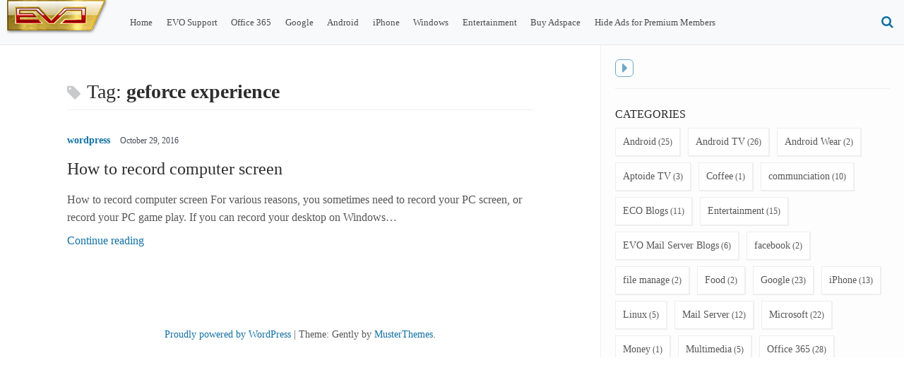

--- FILE ---
content_type: text/html; charset=UTF-8
request_url: https://blog.evomailserver.com/tag/geforce-experience/
body_size: 11765
content:
<!DOCTYPE html>
<html dir="ltr" lang="en-US" prefix="og: https://ogp.me/ns#">
<head>
	<meta charset="UTF-8">
	<meta name="viewport" content="width=device-width, initial-scale=1">
	<link rel="profile" href="http://gmpg.org/xfn/11">
	<link rel="pingback" href="https://blog.evomailserver.com/xmlrpc.php">

	<title>geforce experience - evo's smarter life</title>

		<!-- All in One SEO 4.9.3 - aioseo.com -->
	<meta name="robots" content="max-image-preview:large" />
	<link rel="canonical" href="https://blog.evomailserver.com/tag/geforce-experience/" />
	<meta name="generator" content="All in One SEO (AIOSEO) 4.9.3" />
		<script type="application/ld+json" class="aioseo-schema">
			{"@context":"https:\/\/schema.org","@graph":[{"@type":"BreadcrumbList","@id":"https:\/\/blog.evomailserver.com\/tag\/geforce-experience\/#breadcrumblist","itemListElement":[{"@type":"ListItem","@id":"https:\/\/blog.evomailserver.com#listItem","position":1,"name":"Home","item":"https:\/\/blog.evomailserver.com","nextItem":{"@type":"ListItem","@id":"https:\/\/blog.evomailserver.com\/tag\/geforce-experience\/#listItem","name":"geforce experience"}},{"@type":"ListItem","@id":"https:\/\/blog.evomailserver.com\/tag\/geforce-experience\/#listItem","position":2,"name":"geforce experience","previousItem":{"@type":"ListItem","@id":"https:\/\/blog.evomailserver.com#listItem","name":"Home"}}]},{"@type":"CollectionPage","@id":"https:\/\/blog.evomailserver.com\/tag\/geforce-experience\/#collectionpage","url":"https:\/\/blog.evomailserver.com\/tag\/geforce-experience\/","name":"geforce experience - evo's smarter life","inLanguage":"en-US","isPartOf":{"@id":"https:\/\/blog.evomailserver.com\/#website"},"breadcrumb":{"@id":"https:\/\/blog.evomailserver.com\/tag\/geforce-experience\/#breadcrumblist"}},{"@type":"Organization","@id":"https:\/\/blog.evomailserver.com\/#organization","name":"evo's smarter life","description":"Learn how to get things done with latest technology and efficient ways","url":"https:\/\/blog.evomailserver.com\/","logo":{"@type":"ImageObject","url":"https:\/\/blog.evomailserver.com\/wp-content\/uploads\/2016\/10\/evo_software_production.png","@id":"https:\/\/blog.evomailserver.com\/tag\/geforce-experience\/#organizationLogo","width":145,"height":50,"caption":"evo software production logo"},"image":{"@id":"https:\/\/blog.evomailserver.com\/tag\/geforce-experience\/#organizationLogo"}},{"@type":"WebSite","@id":"https:\/\/blog.evomailserver.com\/#website","url":"https:\/\/blog.evomailserver.com\/","name":"evo's smarter life","description":"Learn how to get things done with latest technology and efficient ways","inLanguage":"en-US","publisher":{"@id":"https:\/\/blog.evomailserver.com\/#organization"}}]}
		</script>
		<!-- All in One SEO -->

<link rel='dns-prefetch' href='//fonts.googleapis.com' />
<link rel="alternate" type="application/rss+xml" title="evo&#039;s smarter life &raquo; Feed" href="https://blog.evomailserver.com/feed/" />
<link rel="alternate" type="application/rss+xml" title="evo&#039;s smarter life &raquo; Comments Feed" href="https://blog.evomailserver.com/comments/feed/" />
<link rel="alternate" type="application/rss+xml" title="evo&#039;s smarter life &raquo; geforce experience Tag Feed" href="https://blog.evomailserver.com/tag/geforce-experience/feed/" />
		<!-- This site uses the Google Analytics by MonsterInsights plugin v9.11.1 - Using Analytics tracking - https://www.monsterinsights.com/ -->
							<script src="//www.googletagmanager.com/gtag/js?id=G-VEJH2FYFRL"  data-cfasync="false" data-wpfc-render="false" type="text/javascript" async></script>
			<script data-cfasync="false" data-wpfc-render="false" type="text/javascript">
				var mi_version = '9.11.1';
				var mi_track_user = true;
				var mi_no_track_reason = '';
								var MonsterInsightsDefaultLocations = {"page_location":"https:\/\/blog.evomailserver.com\/tag\/geforce-experience\/"};
								if ( typeof MonsterInsightsPrivacyGuardFilter === 'function' ) {
					var MonsterInsightsLocations = (typeof MonsterInsightsExcludeQuery === 'object') ? MonsterInsightsPrivacyGuardFilter( MonsterInsightsExcludeQuery ) : MonsterInsightsPrivacyGuardFilter( MonsterInsightsDefaultLocations );
				} else {
					var MonsterInsightsLocations = (typeof MonsterInsightsExcludeQuery === 'object') ? MonsterInsightsExcludeQuery : MonsterInsightsDefaultLocations;
				}

								var disableStrs = [
										'ga-disable-G-VEJH2FYFRL',
									];

				/* Function to detect opted out users */
				function __gtagTrackerIsOptedOut() {
					for (var index = 0; index < disableStrs.length; index++) {
						if (document.cookie.indexOf(disableStrs[index] + '=true') > -1) {
							return true;
						}
					}

					return false;
				}

				/* Disable tracking if the opt-out cookie exists. */
				if (__gtagTrackerIsOptedOut()) {
					for (var index = 0; index < disableStrs.length; index++) {
						window[disableStrs[index]] = true;
					}
				}

				/* Opt-out function */
				function __gtagTrackerOptout() {
					for (var index = 0; index < disableStrs.length; index++) {
						document.cookie = disableStrs[index] + '=true; expires=Thu, 31 Dec 2099 23:59:59 UTC; path=/';
						window[disableStrs[index]] = true;
					}
				}

				if ('undefined' === typeof gaOptout) {
					function gaOptout() {
						__gtagTrackerOptout();
					}
				}
								window.dataLayer = window.dataLayer || [];

				window.MonsterInsightsDualTracker = {
					helpers: {},
					trackers: {},
				};
				if (mi_track_user) {
					function __gtagDataLayer() {
						dataLayer.push(arguments);
					}

					function __gtagTracker(type, name, parameters) {
						if (!parameters) {
							parameters = {};
						}

						if (parameters.send_to) {
							__gtagDataLayer.apply(null, arguments);
							return;
						}

						if (type === 'event') {
														parameters.send_to = monsterinsights_frontend.v4_id;
							var hookName = name;
							if (typeof parameters['event_category'] !== 'undefined') {
								hookName = parameters['event_category'] + ':' + name;
							}

							if (typeof MonsterInsightsDualTracker.trackers[hookName] !== 'undefined') {
								MonsterInsightsDualTracker.trackers[hookName](parameters);
							} else {
								__gtagDataLayer('event', name, parameters);
							}
							
						} else {
							__gtagDataLayer.apply(null, arguments);
						}
					}

					__gtagTracker('js', new Date());
					__gtagTracker('set', {
						'developer_id.dZGIzZG': true,
											});
					if ( MonsterInsightsLocations.page_location ) {
						__gtagTracker('set', MonsterInsightsLocations);
					}
										__gtagTracker('config', 'G-VEJH2FYFRL', {"forceSSL":"true"} );
										window.gtag = __gtagTracker;										(function () {
						/* https://developers.google.com/analytics/devguides/collection/analyticsjs/ */
						/* ga and __gaTracker compatibility shim. */
						var noopfn = function () {
							return null;
						};
						var newtracker = function () {
							return new Tracker();
						};
						var Tracker = function () {
							return null;
						};
						var p = Tracker.prototype;
						p.get = noopfn;
						p.set = noopfn;
						p.send = function () {
							var args = Array.prototype.slice.call(arguments);
							args.unshift('send');
							__gaTracker.apply(null, args);
						};
						var __gaTracker = function () {
							var len = arguments.length;
							if (len === 0) {
								return;
							}
							var f = arguments[len - 1];
							if (typeof f !== 'object' || f === null || typeof f.hitCallback !== 'function') {
								if ('send' === arguments[0]) {
									var hitConverted, hitObject = false, action;
									if ('event' === arguments[1]) {
										if ('undefined' !== typeof arguments[3]) {
											hitObject = {
												'eventAction': arguments[3],
												'eventCategory': arguments[2],
												'eventLabel': arguments[4],
												'value': arguments[5] ? arguments[5] : 1,
											}
										}
									}
									if ('pageview' === arguments[1]) {
										if ('undefined' !== typeof arguments[2]) {
											hitObject = {
												'eventAction': 'page_view',
												'page_path': arguments[2],
											}
										}
									}
									if (typeof arguments[2] === 'object') {
										hitObject = arguments[2];
									}
									if (typeof arguments[5] === 'object') {
										Object.assign(hitObject, arguments[5]);
									}
									if ('undefined' !== typeof arguments[1].hitType) {
										hitObject = arguments[1];
										if ('pageview' === hitObject.hitType) {
											hitObject.eventAction = 'page_view';
										}
									}
									if (hitObject) {
										action = 'timing' === arguments[1].hitType ? 'timing_complete' : hitObject.eventAction;
										hitConverted = mapArgs(hitObject);
										__gtagTracker('event', action, hitConverted);
									}
								}
								return;
							}

							function mapArgs(args) {
								var arg, hit = {};
								var gaMap = {
									'eventCategory': 'event_category',
									'eventAction': 'event_action',
									'eventLabel': 'event_label',
									'eventValue': 'event_value',
									'nonInteraction': 'non_interaction',
									'timingCategory': 'event_category',
									'timingVar': 'name',
									'timingValue': 'value',
									'timingLabel': 'event_label',
									'page': 'page_path',
									'location': 'page_location',
									'title': 'page_title',
									'referrer' : 'page_referrer',
								};
								for (arg in args) {
																		if (!(!args.hasOwnProperty(arg) || !gaMap.hasOwnProperty(arg))) {
										hit[gaMap[arg]] = args[arg];
									} else {
										hit[arg] = args[arg];
									}
								}
								return hit;
							}

							try {
								f.hitCallback();
							} catch (ex) {
							}
						};
						__gaTracker.create = newtracker;
						__gaTracker.getByName = newtracker;
						__gaTracker.getAll = function () {
							return [];
						};
						__gaTracker.remove = noopfn;
						__gaTracker.loaded = true;
						window['__gaTracker'] = __gaTracker;
					})();
									} else {
										console.log("");
					(function () {
						function __gtagTracker() {
							return null;
						}

						window['__gtagTracker'] = __gtagTracker;
						window['gtag'] = __gtagTracker;
					})();
									}
			</script>
							<!-- / Google Analytics by MonsterInsights -->
		<script type="text/javascript">
/* <![CDATA[ */
window._wpemojiSettings = {"baseUrl":"https:\/\/s.w.org\/images\/core\/emoji\/15.0.3\/72x72\/","ext":".png","svgUrl":"https:\/\/s.w.org\/images\/core\/emoji\/15.0.3\/svg\/","svgExt":".svg","source":{"concatemoji":"https:\/\/blog.evomailserver.com\/wp-includes\/js\/wp-emoji-release.min.js?ver=6.5.7"}};
/*! This file is auto-generated */
!function(i,n){var o,s,e;function c(e){try{var t={supportTests:e,timestamp:(new Date).valueOf()};sessionStorage.setItem(o,JSON.stringify(t))}catch(e){}}function p(e,t,n){e.clearRect(0,0,e.canvas.width,e.canvas.height),e.fillText(t,0,0);var t=new Uint32Array(e.getImageData(0,0,e.canvas.width,e.canvas.height).data),r=(e.clearRect(0,0,e.canvas.width,e.canvas.height),e.fillText(n,0,0),new Uint32Array(e.getImageData(0,0,e.canvas.width,e.canvas.height).data));return t.every(function(e,t){return e===r[t]})}function u(e,t,n){switch(t){case"flag":return n(e,"\ud83c\udff3\ufe0f\u200d\u26a7\ufe0f","\ud83c\udff3\ufe0f\u200b\u26a7\ufe0f")?!1:!n(e,"\ud83c\uddfa\ud83c\uddf3","\ud83c\uddfa\u200b\ud83c\uddf3")&&!n(e,"\ud83c\udff4\udb40\udc67\udb40\udc62\udb40\udc65\udb40\udc6e\udb40\udc67\udb40\udc7f","\ud83c\udff4\u200b\udb40\udc67\u200b\udb40\udc62\u200b\udb40\udc65\u200b\udb40\udc6e\u200b\udb40\udc67\u200b\udb40\udc7f");case"emoji":return!n(e,"\ud83d\udc26\u200d\u2b1b","\ud83d\udc26\u200b\u2b1b")}return!1}function f(e,t,n){var r="undefined"!=typeof WorkerGlobalScope&&self instanceof WorkerGlobalScope?new OffscreenCanvas(300,150):i.createElement("canvas"),a=r.getContext("2d",{willReadFrequently:!0}),o=(a.textBaseline="top",a.font="600 32px Arial",{});return e.forEach(function(e){o[e]=t(a,e,n)}),o}function t(e){var t=i.createElement("script");t.src=e,t.defer=!0,i.head.appendChild(t)}"undefined"!=typeof Promise&&(o="wpEmojiSettingsSupports",s=["flag","emoji"],n.supports={everything:!0,everythingExceptFlag:!0},e=new Promise(function(e){i.addEventListener("DOMContentLoaded",e,{once:!0})}),new Promise(function(t){var n=function(){try{var e=JSON.parse(sessionStorage.getItem(o));if("object"==typeof e&&"number"==typeof e.timestamp&&(new Date).valueOf()<e.timestamp+604800&&"object"==typeof e.supportTests)return e.supportTests}catch(e){}return null}();if(!n){if("undefined"!=typeof Worker&&"undefined"!=typeof OffscreenCanvas&&"undefined"!=typeof URL&&URL.createObjectURL&&"undefined"!=typeof Blob)try{var e="postMessage("+f.toString()+"("+[JSON.stringify(s),u.toString(),p.toString()].join(",")+"));",r=new Blob([e],{type:"text/javascript"}),a=new Worker(URL.createObjectURL(r),{name:"wpTestEmojiSupports"});return void(a.onmessage=function(e){c(n=e.data),a.terminate(),t(n)})}catch(e){}c(n=f(s,u,p))}t(n)}).then(function(e){for(var t in e)n.supports[t]=e[t],n.supports.everything=n.supports.everything&&n.supports[t],"flag"!==t&&(n.supports.everythingExceptFlag=n.supports.everythingExceptFlag&&n.supports[t]);n.supports.everythingExceptFlag=n.supports.everythingExceptFlag&&!n.supports.flag,n.DOMReady=!1,n.readyCallback=function(){n.DOMReady=!0}}).then(function(){return e}).then(function(){var e;n.supports.everything||(n.readyCallback(),(e=n.source||{}).concatemoji?t(e.concatemoji):e.wpemoji&&e.twemoji&&(t(e.twemoji),t(e.wpemoji)))}))}((window,document),window._wpemojiSettings);
/* ]]> */
</script>
<style id='wp-emoji-styles-inline-css' type='text/css'>

	img.wp-smiley, img.emoji {
		display: inline !important;
		border: none !important;
		box-shadow: none !important;
		height: 1em !important;
		width: 1em !important;
		margin: 0 0.07em !important;
		vertical-align: -0.1em !important;
		background: none !important;
		padding: 0 !important;
	}
</style>
<link rel='stylesheet' id='wp-block-library-css' href='https://blog.evomailserver.com/wp-includes/css/dist/block-library/style.min.css?ver=6.5.7' type='text/css' media='all' />
<link rel='stylesheet' id='aioseo/css/src/vue/standalone/blocks/table-of-contents/global.scss-css' href='https://blog.evomailserver.com/wp-content/plugins/all-in-one-seo-pack/dist/Lite/assets/css/table-of-contents/global.e90f6d47.css?ver=4.9.3' type='text/css' media='all' />
<link rel='stylesheet' id='quads-style-css-css' href='https://blog.evomailserver.com/wp-content/plugins/quick-adsense-reloaded/includes/gutenberg/dist/blocks.style.build.css?ver=2.0.98.1' type='text/css' media='all' />
<style id='classic-theme-styles-inline-css' type='text/css'>
/*! This file is auto-generated */
.wp-block-button__link{color:#fff;background-color:#32373c;border-radius:9999px;box-shadow:none;text-decoration:none;padding:calc(.667em + 2px) calc(1.333em + 2px);font-size:1.125em}.wp-block-file__button{background:#32373c;color:#fff;text-decoration:none}
</style>
<style id='global-styles-inline-css' type='text/css'>
body{--wp--preset--color--black: #000000;--wp--preset--color--cyan-bluish-gray: #abb8c3;--wp--preset--color--white: #ffffff;--wp--preset--color--pale-pink: #f78da7;--wp--preset--color--vivid-red: #cf2e2e;--wp--preset--color--luminous-vivid-orange: #ff6900;--wp--preset--color--luminous-vivid-amber: #fcb900;--wp--preset--color--light-green-cyan: #7bdcb5;--wp--preset--color--vivid-green-cyan: #00d084;--wp--preset--color--pale-cyan-blue: #8ed1fc;--wp--preset--color--vivid-cyan-blue: #0693e3;--wp--preset--color--vivid-purple: #9b51e0;--wp--preset--gradient--vivid-cyan-blue-to-vivid-purple: linear-gradient(135deg,rgba(6,147,227,1) 0%,rgb(155,81,224) 100%);--wp--preset--gradient--light-green-cyan-to-vivid-green-cyan: linear-gradient(135deg,rgb(122,220,180) 0%,rgb(0,208,130) 100%);--wp--preset--gradient--luminous-vivid-amber-to-luminous-vivid-orange: linear-gradient(135deg,rgba(252,185,0,1) 0%,rgba(255,105,0,1) 100%);--wp--preset--gradient--luminous-vivid-orange-to-vivid-red: linear-gradient(135deg,rgba(255,105,0,1) 0%,rgb(207,46,46) 100%);--wp--preset--gradient--very-light-gray-to-cyan-bluish-gray: linear-gradient(135deg,rgb(238,238,238) 0%,rgb(169,184,195) 100%);--wp--preset--gradient--cool-to-warm-spectrum: linear-gradient(135deg,rgb(74,234,220) 0%,rgb(151,120,209) 20%,rgb(207,42,186) 40%,rgb(238,44,130) 60%,rgb(251,105,98) 80%,rgb(254,248,76) 100%);--wp--preset--gradient--blush-light-purple: linear-gradient(135deg,rgb(255,206,236) 0%,rgb(152,150,240) 100%);--wp--preset--gradient--blush-bordeaux: linear-gradient(135deg,rgb(254,205,165) 0%,rgb(254,45,45) 50%,rgb(107,0,62) 100%);--wp--preset--gradient--luminous-dusk: linear-gradient(135deg,rgb(255,203,112) 0%,rgb(199,81,192) 50%,rgb(65,88,208) 100%);--wp--preset--gradient--pale-ocean: linear-gradient(135deg,rgb(255,245,203) 0%,rgb(182,227,212) 50%,rgb(51,167,181) 100%);--wp--preset--gradient--electric-grass: linear-gradient(135deg,rgb(202,248,128) 0%,rgb(113,206,126) 100%);--wp--preset--gradient--midnight: linear-gradient(135deg,rgb(2,3,129) 0%,rgb(40,116,252) 100%);--wp--preset--font-size--small: 13px;--wp--preset--font-size--medium: 20px;--wp--preset--font-size--large: 36px;--wp--preset--font-size--x-large: 42px;--wp--preset--spacing--20: 0.44rem;--wp--preset--spacing--30: 0.67rem;--wp--preset--spacing--40: 1rem;--wp--preset--spacing--50: 1.5rem;--wp--preset--spacing--60: 2.25rem;--wp--preset--spacing--70: 3.38rem;--wp--preset--spacing--80: 5.06rem;--wp--preset--shadow--natural: 6px 6px 9px rgba(0, 0, 0, 0.2);--wp--preset--shadow--deep: 12px 12px 50px rgba(0, 0, 0, 0.4);--wp--preset--shadow--sharp: 6px 6px 0px rgba(0, 0, 0, 0.2);--wp--preset--shadow--outlined: 6px 6px 0px -3px rgba(255, 255, 255, 1), 6px 6px rgba(0, 0, 0, 1);--wp--preset--shadow--crisp: 6px 6px 0px rgba(0, 0, 0, 1);}:where(.is-layout-flex){gap: 0.5em;}:where(.is-layout-grid){gap: 0.5em;}body .is-layout-flex{display: flex;}body .is-layout-flex{flex-wrap: wrap;align-items: center;}body .is-layout-flex > *{margin: 0;}body .is-layout-grid{display: grid;}body .is-layout-grid > *{margin: 0;}:where(.wp-block-columns.is-layout-flex){gap: 2em;}:where(.wp-block-columns.is-layout-grid){gap: 2em;}:where(.wp-block-post-template.is-layout-flex){gap: 1.25em;}:where(.wp-block-post-template.is-layout-grid){gap: 1.25em;}.has-black-color{color: var(--wp--preset--color--black) !important;}.has-cyan-bluish-gray-color{color: var(--wp--preset--color--cyan-bluish-gray) !important;}.has-white-color{color: var(--wp--preset--color--white) !important;}.has-pale-pink-color{color: var(--wp--preset--color--pale-pink) !important;}.has-vivid-red-color{color: var(--wp--preset--color--vivid-red) !important;}.has-luminous-vivid-orange-color{color: var(--wp--preset--color--luminous-vivid-orange) !important;}.has-luminous-vivid-amber-color{color: var(--wp--preset--color--luminous-vivid-amber) !important;}.has-light-green-cyan-color{color: var(--wp--preset--color--light-green-cyan) !important;}.has-vivid-green-cyan-color{color: var(--wp--preset--color--vivid-green-cyan) !important;}.has-pale-cyan-blue-color{color: var(--wp--preset--color--pale-cyan-blue) !important;}.has-vivid-cyan-blue-color{color: var(--wp--preset--color--vivid-cyan-blue) !important;}.has-vivid-purple-color{color: var(--wp--preset--color--vivid-purple) !important;}.has-black-background-color{background-color: var(--wp--preset--color--black) !important;}.has-cyan-bluish-gray-background-color{background-color: var(--wp--preset--color--cyan-bluish-gray) !important;}.has-white-background-color{background-color: var(--wp--preset--color--white) !important;}.has-pale-pink-background-color{background-color: var(--wp--preset--color--pale-pink) !important;}.has-vivid-red-background-color{background-color: var(--wp--preset--color--vivid-red) !important;}.has-luminous-vivid-orange-background-color{background-color: var(--wp--preset--color--luminous-vivid-orange) !important;}.has-luminous-vivid-amber-background-color{background-color: var(--wp--preset--color--luminous-vivid-amber) !important;}.has-light-green-cyan-background-color{background-color: var(--wp--preset--color--light-green-cyan) !important;}.has-vivid-green-cyan-background-color{background-color: var(--wp--preset--color--vivid-green-cyan) !important;}.has-pale-cyan-blue-background-color{background-color: var(--wp--preset--color--pale-cyan-blue) !important;}.has-vivid-cyan-blue-background-color{background-color: var(--wp--preset--color--vivid-cyan-blue) !important;}.has-vivid-purple-background-color{background-color: var(--wp--preset--color--vivid-purple) !important;}.has-black-border-color{border-color: var(--wp--preset--color--black) !important;}.has-cyan-bluish-gray-border-color{border-color: var(--wp--preset--color--cyan-bluish-gray) !important;}.has-white-border-color{border-color: var(--wp--preset--color--white) !important;}.has-pale-pink-border-color{border-color: var(--wp--preset--color--pale-pink) !important;}.has-vivid-red-border-color{border-color: var(--wp--preset--color--vivid-red) !important;}.has-luminous-vivid-orange-border-color{border-color: var(--wp--preset--color--luminous-vivid-orange) !important;}.has-luminous-vivid-amber-border-color{border-color: var(--wp--preset--color--luminous-vivid-amber) !important;}.has-light-green-cyan-border-color{border-color: var(--wp--preset--color--light-green-cyan) !important;}.has-vivid-green-cyan-border-color{border-color: var(--wp--preset--color--vivid-green-cyan) !important;}.has-pale-cyan-blue-border-color{border-color: var(--wp--preset--color--pale-cyan-blue) !important;}.has-vivid-cyan-blue-border-color{border-color: var(--wp--preset--color--vivid-cyan-blue) !important;}.has-vivid-purple-border-color{border-color: var(--wp--preset--color--vivid-purple) !important;}.has-vivid-cyan-blue-to-vivid-purple-gradient-background{background: var(--wp--preset--gradient--vivid-cyan-blue-to-vivid-purple) !important;}.has-light-green-cyan-to-vivid-green-cyan-gradient-background{background: var(--wp--preset--gradient--light-green-cyan-to-vivid-green-cyan) !important;}.has-luminous-vivid-amber-to-luminous-vivid-orange-gradient-background{background: var(--wp--preset--gradient--luminous-vivid-amber-to-luminous-vivid-orange) !important;}.has-luminous-vivid-orange-to-vivid-red-gradient-background{background: var(--wp--preset--gradient--luminous-vivid-orange-to-vivid-red) !important;}.has-very-light-gray-to-cyan-bluish-gray-gradient-background{background: var(--wp--preset--gradient--very-light-gray-to-cyan-bluish-gray) !important;}.has-cool-to-warm-spectrum-gradient-background{background: var(--wp--preset--gradient--cool-to-warm-spectrum) !important;}.has-blush-light-purple-gradient-background{background: var(--wp--preset--gradient--blush-light-purple) !important;}.has-blush-bordeaux-gradient-background{background: var(--wp--preset--gradient--blush-bordeaux) !important;}.has-luminous-dusk-gradient-background{background: var(--wp--preset--gradient--luminous-dusk) !important;}.has-pale-ocean-gradient-background{background: var(--wp--preset--gradient--pale-ocean) !important;}.has-electric-grass-gradient-background{background: var(--wp--preset--gradient--electric-grass) !important;}.has-midnight-gradient-background{background: var(--wp--preset--gradient--midnight) !important;}.has-small-font-size{font-size: var(--wp--preset--font-size--small) !important;}.has-medium-font-size{font-size: var(--wp--preset--font-size--medium) !important;}.has-large-font-size{font-size: var(--wp--preset--font-size--large) !important;}.has-x-large-font-size{font-size: var(--wp--preset--font-size--x-large) !important;}
.wp-block-navigation a:where(:not(.wp-element-button)){color: inherit;}
:where(.wp-block-post-template.is-layout-flex){gap: 1.25em;}:where(.wp-block-post-template.is-layout-grid){gap: 1.25em;}
:where(.wp-block-columns.is-layout-flex){gap: 2em;}:where(.wp-block-columns.is-layout-grid){gap: 2em;}
.wp-block-pullquote{font-size: 1.5em;line-height: 1.6;}
</style>
<link rel='stylesheet' id='gently-style-css' href='https://blog.evomailserver.com/wp-content/themes/gently/css/style.min.css?ver=6.5.7' type='text/css' media='all' />
<link rel='stylesheet' id='font-awesome-css' href='https://blog.evomailserver.com/wp-content/themes/gently/css/vendor/font-awesome.min.css?ver=6.5.7' type='text/css' media='all' />
<link rel='stylesheet' id='tablepress-default-css' href='https://blog.evomailserver.com/wp-content/plugins/tablepress/css/build/default.css?ver=3.2.6' type='text/css' media='all' />
<link rel='stylesheet' id='default-google-fonts-css' href='http://fonts.googleapis.com/css?family=Playfair+Display%3A400%2C700%7COpen+Sans%3A400&#038;ver=6.5.7' type='text/css' media='all' />
<script type="text/javascript" src="https://blog.evomailserver.com/wp-content/plugins/google-analytics-for-wordpress/assets/js/frontend-gtag.min.js?ver=9.11.1" id="monsterinsights-frontend-script-js" async="async" data-wp-strategy="async"></script>
<script data-cfasync="false" data-wpfc-render="false" type="text/javascript" id='monsterinsights-frontend-script-js-extra'>/* <![CDATA[ */
var monsterinsights_frontend = {"js_events_tracking":"true","download_extensions":"","inbound_paths":"[]","home_url":"https:\/\/blog.evomailserver.com","hash_tracking":"false","v4_id":"G-VEJH2FYFRL"};/* ]]> */
</script>
<script type="text/javascript" src="https://blog.evomailserver.com/wp-includes/js/jquery/jquery.min.js?ver=3.7.1" id="jquery-core-js"></script>
<script type="text/javascript" src="https://blog.evomailserver.com/wp-includes/js/jquery/jquery-migrate.min.js?ver=3.4.1" id="jquery-migrate-js"></script>
<link rel="https://api.w.org/" href="https://blog.evomailserver.com/wp-json/" /><link rel="alternate" type="application/json" href="https://blog.evomailserver.com/wp-json/wp/v2/tags/116" /><link rel="EditURI" type="application/rsd+xml" title="RSD" href="https://blog.evomailserver.com/xmlrpc.php?rsd" />
<meta name="generator" content="WordPress 6.5.7" />
<script src="//pagead2.googlesyndication.com/pagead/js/adsbygoogle.js"></script><script>document.cookie = 'quads_browser_width='+screen.width;</script><style type="text/css">.site-title{font-family:Playfair Display;font-size:43px;color:#2d2d2d;}body, button, input, select, textarea{font-family:Open Sans;color:#575757;}blockquote, p.pullquote{border-color:#7a7a7a;color:#6b6b6b;}h1, h2, h3, h4, h5, h6{font-family:Playfair Display;color:#2D2D2D;}a{color:#1271a3;}a:visited{color:#1271a3;}a:hover, a:focus, a:active{color:#004e80;}.main-navigation li:hover > a, .main-navigation li.focus > a{color:#1271a3;}.main-navigation .current_page_item > a, .main-navigation .current-menu-item > a, .main-navigation .current_page_ancestor > a{color:#1271a3;border-color:#1271a3;}.header-search i{color:#1271a3;}button:active, button:focus, button:hover, input[type="button"]:active, input[type="button"]:focus, input[type="button"]:hover, input[type="reset"]:active, input[type="reset"]:focus, input[type="reset"]:hover, input[type="submit"]:active, input[type="submit"]:focus, input[type="submit"]:hover, a.btn:active, a.btn:focus, a.btn:hover, i.btn:active, i.btn:focus, i.btn:hover{background:#005d8f;color:#bcffff;}button, input[type="button"], input[type="reset"], input[type="submit"], a.btn, i.btn{background:#2685b7;border-color:#308fc1 #308fc1 #005385 #005385;}.toggle-sidebar{border-color:#1271a3;color:#1271a3;}.single .cat-links i{color:#1271a3;}.archive .cat-links i{color:#1271a3;}.tags-links i{color:#1271a3;}.bypostauthor .comment-body{border-color:#1271a3;}.bypostauthor .comment-body:before{border-color:transparent #1271a3 transparent transparent;}.widget_pages li a:before, .widget_meta li a:before, .widget_nav_menu li a:before, .widget_recent_entries li a:before{border-color:transparent #1271a3 transparent transparent;}.mc4wp-form h3{color:#1271a3;}.group-blog .posted-on a{color:#484d55;}.search-results .page-title .fa, .archive .page-title .fa{color:#484d55;}.single .nav-links span{border-color:#484d55;color:#484d55;}.rss-date{color:#484d55;}.secondary-navigation li a{color:#484d55;}td{border-color:#EEEEEE;}.single .post-navigation{border-color:#EEEEEE;}.hentry:not(:last-child){border-color:#EEEEEE;}.comment-body{border-color:#EEEEEE;background:#fefefe;}.comment-body:before{border-color:transparent #EEEEEE transparent transparent;}.widget_archive ul li{border-color:#EEEEEE;}input[type="text"], input[type="email"], input[type="url"], input[type="password"], input[type="search"], input[type="number"], select, textarea{border-color:#EEEEEE;}.widget_categories > ul > li{border-color:#EEEEEE;}.widget-title{border-color:#EEEEEE;}.main-navigation .sub-menu{border-top-color:#EEEEEE;}.comment-list .children .depth-2{border-color:#EEEEEE;}.main-sidebar{background-color:#fdfdfd;}body.sidebar-right .main-sidebar, body.sidebar-left .main-sidebar{border-color:#f1f2f4;}.comment-list .children .comment-body{background:#fdfdfd;}.sticky{background:#fdfdfd;}.site-header, .main-navigation .sub-menu{background-color:#f8f9fa;}.site .site-header, #site-navigation ul, .main-navigation .sub-menu{border-color:#e7e7e7;}.top-bar .social-links{font-size:14px;}.top-bar .social-links a{color:#1271a3;}#primary-menu{color:#4c4d4e;font-size:13px;}.site-footer{background-color:#ffffff;border-color:#ffffff;}.header-image{max-height:150;}div.mc4wp-form{background-color:#F7F8F9;border-color:#DDE2E6;}</style></head>

<body class="archive tag tag-geforce-experience tag-116 wp-custom-logo group-blog sidebar-right">
<div id="page" class="hfeed site">
	<a class="skip-link screen-reader-text" href="#content">Skip to content</a>

	
	<header id="masthead" class="site-header" role="banner">
		<div class="top-bar">
			<div class="site-branding">
				<h1 class="site-title">
					<a href="https://blog.evomailserver.com/" rel="home">
						<img class="site-logo" src="https://blog.evomailserver.com/wp-content/uploads/2016/10/evo_software_production.png" srcset="https://blog.evomailserver.com/wp-content/uploads/2016/10/evo_software_production.png 1x, https://blog.evomailserver.com/wp-content/themes/gently/img/logo2x.png 2x" alt="evo&#039;s smarter life"/>					</a>
				</h1>
			</div>
			<!-- .site-branding -->

			<button class="menu-toggle" aria-controls="primary-menu" aria-expanded="false">
				<i class="fa fa-bars" aria-hidden="true"></i>
				<span class="screen-reader-text">Open Main menu</span>
			</button>

							<div class="header-search">
					<button class="search-toggle" aria-controls="search-form" aria-expanded="false">
						<i class="btn fa fa-search" aria-hidden="true"></i>
						<span class="screen-reader-text">Open Search form</span>
					</button>
					<div><form role="search" aria-expanded='false' method="get" class="search-form" action="https://blog.evomailserver.com/">
				<label>
					<span class="screen-reader-text">Search for:</span>
					<input type="search" class="search-field" placeholder="Search &hellip;" value="" name="s" />
				</label>
				<input type="submit" class="search-submit" value="Search" />
			</form></div>
				</div>
				<div class="social-links"></div>
			<nav id="site-navigation" class="main-navigation" role="navigation">
				<div class="menu-primary-menu-container"><ul id="primary-menu" class="menu"><li id="menu-item-15" class="menu-item menu-item-type-custom menu-item-object-custom menu-item-home menu-item-15"><a href="https://blog.evomailserver.com/">Home</a></li>
<li id="menu-item-68" class="menu-item menu-item-type-post_type menu-item-object-page menu-item-has-children menu-item-68"><a href="https://blog.evomailserver.com/about/">EVO Support</a>	<button class='nav-sub-icon' aria-expanded='false'><i class='fa fa-chevron-down' aria-hidden='true'></i><span class='screen-reader-text'>Open sub menu</span></button>
		<ul class='sub-menu'>
	<li id="menu-item-1769" class="menu-item menu-item-type-post_type menu-item-object-page menu-item-has-children menu-item-1769"><a href="https://blog.evomailserver.com/evoms-support-page/">EVOMS Support Page</a>	<button class='nav-sub-icon' aria-expanded='false'><i class='fa fa-chevron-down' aria-hidden='true'></i><span class='screen-reader-text'>Open sub menu</span></button>
			<ul class='sub-menu'>
		<li id="menu-item-1496" class="menu-item menu-item-type-post_type menu-item-object-page menu-item-1496"><a href="https://blog.evomailserver.com/release-notes-2/">EVO Release Notes</a></li>
		<li id="menu-item-1270" class="menu-item menu-item-type-post_type menu-item-object-page menu-item-1270"><a href="https://blog.evomailserver.com/evo-mail-server-pre-installation-guide/">Pre-Installation Guide</a></li>
		<li id="menu-item-1649" class="menu-item menu-item-type-post_type menu-item-object-page menu-item-1649"><a href="https://blog.evomailserver.com/installing-configuring/">Installing &#038; Configuring</a></li>
		<li id="menu-item-1684" class="menu-item menu-item-type-post_type menu-item-object-page menu-item-1684"><a href="https://blog.evomailserver.com/evoserv-ecm-roundcube/">EVOServ: ECM &#038; Roundcube</a></li>
		<li id="menu-item-1692" class="menu-item menu-item-type-post_type menu-item-object-page menu-item-1692"><a href="https://blog.evomailserver.com/server-migration/">Server Migration</a></li>
		<li id="menu-item-1789" class="menu-item menu-item-type-post_type menu-item-object-page menu-item-1789"><a href="https://blog.evomailserver.com/testing/">Testing</a></li>
		<li id="menu-item-1703" class="menu-item menu-item-type-post_type menu-item-object-page menu-item-1703"><a href="https://blog.evomailserver.com/maintenance/">Maintenance</a></li>
		<li id="menu-item-1791" class="menu-item menu-item-type-post_type menu-item-object-page menu-item-1791"><a href="https://blog.evomailserver.com/sdk-etc/">SDK &#038; etc</a></li>
		<li id="menu-item-1739" class="menu-item menu-item-type-post_type menu-item-object-page menu-item-1739"><a href="https://blog.evomailserver.com/mail-client-software/">Mail Client Software</a></li>
		<li id="menu-item-1826" class="menu-item menu-item-type-post_type menu-item-object-page menu-item-has-children menu-item-1826"><a href="https://blog.evomailserver.com/knowledge-base/">Knowledge Base</a>	<button class='nav-sub-icon' aria-expanded='false'><i class='fa fa-chevron-down' aria-hidden='true'></i><span class='screen-reader-text'>Open sub menu</span></button>
				<ul class='sub-menu'>
			<li id="menu-item-1823" class="menu-item menu-item-type-post_type menu-item-object-page menu-item-1823"><a href="https://blog.evomailserver.com/de-list-from-spamhaus-zen-and-dnsbl/">De-list from Spamhaus &#038; DNSBL</a></li>
			<li id="menu-item-1836" class="menu-item menu-item-type-post_type menu-item-object-page menu-item-1836"><a href="https://blog.evomailserver.com/bulk-mail-distribution/">Bulk Mail Distribution</a></li>
				</ul>
</li>
		<li id="menu-item-452" class="menu-item menu-item-type-taxonomy menu-item-object-category menu-item-452"><a href="https://blog.evomailserver.com/category/mail-server/">EVO Mail Server Blogs</a></li>
			</ul>
</li>
	<li id="menu-item-1775" class="menu-item menu-item-type-post_type menu-item-object-page menu-item-has-children menu-item-1775"><a href="https://blog.evomailserver.com/eco-support-page/">ECO Support Page</a>	<button class='nav-sub-icon' aria-expanded='false'><i class='fa fa-chevron-down' aria-hidden='true'></i><span class='screen-reader-text'>Open sub menu</span></button>
			<ul class='sub-menu'>
		<li id="menu-item-1493" class="menu-item menu-item-type-post_type menu-item-object-page menu-item-1493"><a href="https://blog.evomailserver.com/release-notes/">ECO Release Notes</a></li>
		<li id="menu-item-1277" class="menu-item menu-item-type-post_type menu-item-object-post menu-item-1277"><a href="https://blog.evomailserver.com/evo-collaborator-for-outlook-introduction/">ECO introduction</a></li>
		<li id="menu-item-1276" class="menu-item menu-item-type-post_type menu-item-object-post menu-item-has-children menu-item-1276"><a href="https://blog.evomailserver.com/sync-google-calendar-with-outlook-2016/">ECO Quick Installation Guide</a>	<button class='nav-sub-icon' aria-expanded='false'><i class='fa fa-chevron-down' aria-hidden='true'></i><span class='screen-reader-text'>Open sub menu</span></button>
				<ul class='sub-menu'>
			<li id="menu-item-1473" class="menu-item menu-item-type-post_type menu-item-object-page menu-item-1473"><a href="https://blog.evomailserver.com/cestina/">Synchronizace kalendáře Outlook a Google</a></li>
			<li id="menu-item-1346" class="menu-item menu-item-type-post_type menu-item-object-page menu-item-1346"><a href="https://blog.evomailserver.com/dansk/">Synkroniser Google kalender med Outlook</a></li>
			<li id="menu-item-1398" class="menu-item menu-item-type-post_type menu-item-object-page menu-item-1398"><a href="https://blog.evomailserver.com/deutsch/">Synchronisieren Google kalender mit Outlook 365</a></li>
			<li id="menu-item-1460" class="menu-item menu-item-type-post_type menu-item-object-page menu-item-1460"><a href="https://blog.evomailserver.com/sincronizar-calendario-gmail-con-outlook-365/">Sincronizar calendario Gmail con Outlook 365</a></li>
			<li id="menu-item-1428" class="menu-item menu-item-type-post_type menu-item-object-page menu-item-1428"><a href="https://blog.evomailserver.com/francais/">Synchroniser Google agenda avec Outlook</a></li>
			<li id="menu-item-1328" class="menu-item menu-item-type-post_type menu-item-object-page menu-item-1328"><a href="https://blog.evomailserver.com/magyarorszag/">Google naptár szinkronizálás Outlook</a></li>
			<li id="menu-item-1412" class="menu-item menu-item-type-post_type menu-item-object-page menu-item-1412"><a href="https://blog.evomailserver.com/nederlands/">Google agenda synchroniseren met Outlook 365</a></li>
			<li id="menu-item-3178" class="menu-item menu-item-type-post_type menu-item-object-page menu-item-3178"><a href="https://blog.evomailserver.com/polski-2/">Synchronizacja kalendarza Google z Office 365</a></li>
			<li id="menu-item-1364" class="menu-item menu-item-type-post_type menu-item-object-page menu-item-1364"><a href="https://blog.evomailserver.com/portugues/">Sincronizar Google calendar y Outlook</a></li>
			<li id="menu-item-1487" class="menu-item menu-item-type-post_type menu-item-object-page menu-item-1487"><a href="https://blog.evomailserver.com/%d1%80%d1%83%d1%81%d1%81%d0%ba%d0%b8%d0%b9/">синхронизация календарей Outlook и Google</a></li>
				</ul>
</li>
		<li id="menu-item-1314" class="menu-item menu-item-type-post_type menu-item-object-page menu-item-1314"><a href="https://blog.evomailserver.com/evo-collaborator-for-outlook-user-manual/">User Manual</a></li>
		<li id="menu-item-1244" class="menu-item menu-item-type-post_type menu-item-object-page menu-item-1244"><a href="https://blog.evomailserver.com/compatible-list-of-servers-and-services-evo-collaborator-for-outlook/">Compatible Servers and Services</a></li>
		<li id="menu-item-451" class="menu-item menu-item-type-taxonomy menu-item-object-category menu-item-451"><a href="https://blog.evomailserver.com/category/calendar-sync-outlook/">ECO Blogs</a></li>
			</ul>
</li>
	<li id="menu-item-2773" class="menu-item menu-item-type-post_type menu-item-object-page menu-item-2773"><a href="https://blog.evomailserver.com/release-notes-3/">PTO Release Notes</a></li>
	<li id="menu-item-1287" class="menu-item menu-item-type-post_type menu-item-object-page menu-item-1287"><a href="https://blog.evomailserver.com/evofaq/">FAQ &#038; Troubleshooting</a></li>
	<li id="menu-item-1864" class="menu-item menu-item-type-post_type menu-item-object-page menu-item-1864"><a href="https://blog.evomailserver.com/remote-support/">Remote support</a></li>
	<li id="menu-item-804" class="menu-item menu-item-type-post_type menu-item-object-page menu-item-804"><a href="https://blog.evomailserver.com/contact/">Contact Us</a></li>
		</ul>
</li>
<li id="menu-item-446" class="menu-item menu-item-type-taxonomy menu-item-object-category menu-item-446"><a href="https://blog.evomailserver.com/category/how-to-microsoft-office/">Office 365</a></li>
<li id="menu-item-448" class="menu-item menu-item-type-taxonomy menu-item-object-category menu-item-448"><a href="https://blog.evomailserver.com/category/google-gmail-cloud/">Google</a></li>
<li id="menu-item-447" class="menu-item menu-item-type-taxonomy menu-item-object-category menu-item-447"><a href="https://blog.evomailserver.com/category/android-how-to/">Android</a></li>
<li id="menu-item-449" class="menu-item menu-item-type-taxonomy menu-item-object-category menu-item-449"><a href="https://blog.evomailserver.com/category/iphone-ios-how-to/">iPhone</a></li>
<li id="menu-item-468" class="menu-item menu-item-type-taxonomy menu-item-object-category menu-item-468"><a href="https://blog.evomailserver.com/category/windows-10/">Windows</a></li>
<li id="menu-item-469" class="menu-item menu-item-type-taxonomy menu-item-object-category menu-item-469"><a href="https://blog.evomailserver.com/category/entertainment-audio-video-system/">Entertainment</a></li>
<li id="menu-item-5706" class="menu-item menu-item-type-post_type menu-item-object-page menu-item-5706"><a href="https://blog.evomailserver.com/buy-adspace/">Buy Adspace</a></li>
<li id="menu-item-5711" class="menu-item menu-item-type-post_type menu-item-object-page menu-item-5711"><a href="https://blog.evomailserver.com/disable-ads/">Hide Ads for Premium Members</a></li>
</ul></div>			</nav>
			<!-- #site-navigation -->

		</div>
	</header>
	<!-- #masthead -->

	<div id="content" class="site-content">
<div id="primary" class="content-area">
	<main id="main" class="site-main" role="main">

		
			<header class="page-header">
				<h2 class="page-title"><i class="fa fa-tag" aria-hidden="true"></i>Tag:<span> <span>geforce experience</span></span></h2>			</header><!-- .page-header -->

						
				
<article id="post-244" class="post-244 post type-post status-publish format-standard has-post-thumbnail hentry category-windows-10 tag-1080p tag-60hz tag-bypass-hdcp tag-capture tag-desktop tag-gameplay tag-gamestream tag-geforce-experience tag-hdmi tag-nvidia-shield tag-pc tag-ps4 tag-record tag-screen tag-xboxone">
	<header class="entry-header">

		
			<div class="entry-meta">
				<span class="byline"> <span class="author vcard"><a class="url fn n" href="https://blog.evomailserver.com/author/wordpress/">wordpress</a></span></span><span class="posted-on"><a href="https://blog.evomailserver.com/how-to-record-computer-screen/" rel="bookmark"><time class="entry-date published" datetime="2016-10-29T11:12:56-04:00">October 29, 2016</time><time class="updated" datetime="2016-10-30T09:33:02-04:00">October 30, 2016</time></a></span>			</div><!-- .entry-meta -->

		
		<h2 class="entry-title"><a href="https://blog.evomailserver.com/how-to-record-computer-screen/" rel="bookmark">How to record computer screen</a></h2>
	</header>
	<!-- .entry-header -->

	<div class="entry-summary">
		<p>How to record computer screen For various reasons, you sometimes need to record your PC screen, or record your PC game play. If you can record your desktop on Windows&#8230; </p>
<div class="excerpt-read-more"><a href="https://blog.evomailserver.com/how-to-record-computer-screen/" title="Read How to record computer screen">Continue reading</a></div>
	</div>
	<!-- .entry-summary -->

</article><!-- #post-## -->

			
			
		
	</main>
	<!-- #main -->
</div><!-- #primary -->


<div id="secondary" class="main-sidebar" role="complementary">
	<button class="toggle-sidebar">
		<i class="fa fa-caret-right" aria-hidden="true"></i>
		<span class="screen-reader-text">Toggle sidebar</span>
	</button>
	<div class="widget-area">
		<aside id="categories-4" class="widget widget_categories"><h3 class="widget-title">Categories</h3>
			<ul>
					<li class="cat-item cat-item-31"><a href="https://blog.evomailserver.com/category/android-how-to/">Android</a> (25)
</li>
	<li class="cat-item cat-item-722"><a href="https://blog.evomailserver.com/category/android-tv/">Android TV</a> (26)
</li>
	<li class="cat-item cat-item-737"><a href="https://blog.evomailserver.com/category/android-wear/">Android Wear</a> (2)
</li>
	<li class="cat-item cat-item-760"><a href="https://blog.evomailserver.com/category/aptoide-tv/">Aptoide TV</a> (3)
</li>
	<li class="cat-item cat-item-389"><a href="https://blog.evomailserver.com/category/coffee/">Coffee</a> (1)
</li>
	<li class="cat-item cat-item-351"><a href="https://blog.evomailserver.com/category/communciation/">communciation</a> (10)
</li>
	<li class="cat-item cat-item-4"><a href="https://blog.evomailserver.com/category/calendar-sync-outlook/">ECO Blogs</a> (11)
</li>
	<li class="cat-item cat-item-60"><a href="https://blog.evomailserver.com/category/entertainment-audio-video-system/">Entertainment</a> (15)
</li>
	<li class="cat-item cat-item-5"><a href="https://blog.evomailserver.com/category/mail-server/">EVO Mail Server Blogs</a> (6)
</li>
	<li class="cat-item cat-item-328"><a href="https://blog.evomailserver.com/category/facebook/">facebook</a> (2)
</li>
	<li class="cat-item cat-item-372"><a href="https://blog.evomailserver.com/category/file-manage/">file manage</a> (2)
</li>
	<li class="cat-item cat-item-400"><a href="https://blog.evomailserver.com/category/food/">Food</a> (2)
</li>
	<li class="cat-item cat-item-36"><a href="https://blog.evomailserver.com/category/google-gmail-cloud/">Google</a> (23)
</li>
	<li class="cat-item cat-item-41"><a href="https://blog.evomailserver.com/category/iphone-ios-how-to/">iPhone</a> (13)
</li>
	<li class="cat-item cat-item-680"><a href="https://blog.evomailserver.com/category/linux/">Linux</a> (5)
</li>
	<li class="cat-item cat-item-473"><a href="https://blog.evomailserver.com/category/mail-server-2/">Mail Server</a> (12)
</li>
	<li class="cat-item cat-item-42"><a href="https://blog.evomailserver.com/category/microsoft-products-cloud-hardware/">Microsoft</a> (22)
</li>
	<li class="cat-item cat-item-283"><a href="https://blog.evomailserver.com/category/money/">Money</a> (1)
</li>
	<li class="cat-item cat-item-231"><a href="https://blog.evomailserver.com/category/multimedia/">Multimedia</a> (5)
</li>
	<li class="cat-item cat-item-20"><a href="https://blog.evomailserver.com/category/how-to-microsoft-office/">Office 365</a> (28)
</li>
	<li class="cat-item cat-item-89"><a href="https://blog.evomailserver.com/category/outlook/">Outlook</a> (47)
</li>
	<li class="cat-item cat-item-113"><a href="https://blog.evomailserver.com/category/pc-hardware/">PC</a> (12)
</li>
	<li class="cat-item cat-item-449"><a href="https://blog.evomailserver.com/category/privacy/">Privacy</a> (3)
</li>
	<li class="cat-item cat-item-279"><a href="https://blog.evomailserver.com/category/shopping/">Shopping</a> (4)
</li>
	<li class="cat-item cat-item-329"><a href="https://blog.evomailserver.com/category/social-network/">social network</a> (6)
</li>
	<li class="cat-item cat-item-457"><a href="https://blog.evomailserver.com/category/ssl/">SSL</a> (7)
</li>
	<li class="cat-item cat-item-1"><a href="https://blog.evomailserver.com/category/uncategorized/">Uncategorized</a> (7)
</li>
	<li class="cat-item cat-item-564"><a href="https://blog.evomailserver.com/category/video-tutorial/">Video Tutorial</a> (10)
</li>
	<li class="cat-item cat-item-792"><a href="https://blog.evomailserver.com/category/wear-os/">Wear OS</a> (2)
</li>
	<li class="cat-item cat-item-40"><a href="https://blog.evomailserver.com/category/windows-10/">Windows</a> (41)
</li>
			</ul>

			</aside><aside id="search-2" class="widget widget_search"><form role="search" aria-expanded='false' method="get" class="search-form" action="https://blog.evomailserver.com/">
				<label>
					<span class="screen-reader-text">Search for:</span>
					<input type="search" class="search-field" placeholder="Search &hellip;" value="" name="s" />
				</label>
				<input type="submit" class="search-submit" value="Search" />
			</form></aside><aside id="calendar-2" class="widget widget_calendar"><div id="calendar_wrap" class="calendar_wrap"><table id="wp-calendar" class="wp-calendar-table">
	<caption>January 2026</caption>
	<thead>
	<tr>
		<th scope="col" title="Sunday">S</th>
		<th scope="col" title="Monday">M</th>
		<th scope="col" title="Tuesday">T</th>
		<th scope="col" title="Wednesday">W</th>
		<th scope="col" title="Thursday">T</th>
		<th scope="col" title="Friday">F</th>
		<th scope="col" title="Saturday">S</th>
	</tr>
	</thead>
	<tbody>
	<tr>
		<td colspan="4" class="pad">&nbsp;</td><td>1</td><td>2</td><td>3</td>
	</tr>
	<tr>
		<td>4</td><td>5</td><td>6</td><td>7</td><td>8</td><td>9</td><td>10</td>
	</tr>
	<tr>
		<td>11</td><td>12</td><td>13</td><td>14</td><td>15</td><td>16</td><td>17</td>
	</tr>
	<tr>
		<td>18</td><td>19</td><td id="today">20</td><td>21</td><td>22</td><td>23</td><td>24</td>
	</tr>
	<tr>
		<td>25</td><td>26</td><td>27</td><td>28</td><td>29</td><td>30</td><td>31</td>
	</tr>
	</tbody>
	</table><nav aria-label="Previous and next months" class="wp-calendar-nav">
		<span class="wp-calendar-nav-prev"><a href="https://blog.evomailserver.com/2025/07/">&laquo; Jul</a></span>
		<span class="pad">&nbsp;</span>
		<span class="wp-calendar-nav-next">&nbsp;</span>
	</nav></div></aside>		<button class="toggle-sidebar">
			<i class="fa fa-caret-right" aria-hidden="true"></i>
			<span class="screen-reader-text">Toggle sidebar</span>
		</button>
	</div>
</div><!-- #secondary -->
<footer id="colophon" class="site-footer" role="contentinfo">
	
	<div class="site-info">
		<a href="http://wordpress.org/">Proudly powered by WordPress</a><span class="sep"> | </span>Theme: Gently by <a href="http://muster-themes.net/" rel="designer">MusterThemes</a>.	</div>
	<!-- .site-info -->
</footer><!-- #colophon -->

</div><!-- #content -->

</div><!-- #page -->

<script type="text/javascript" src="https://blog.evomailserver.com/wp-content/themes/gently/js/app.min.js?ver=6.5.7" id="gently-app-js"></script>
<script type="text/javascript" src="https://blog.evomailserver.com/wp-content/plugins/quick-adsense-reloaded/assets/js/ads.js?ver=2.0.98.1" id="quads-ads-js"></script>

<script defer src="https://static.cloudflareinsights.com/beacon.min.js/vcd15cbe7772f49c399c6a5babf22c1241717689176015" integrity="sha512-ZpsOmlRQV6y907TI0dKBHq9Md29nnaEIPlkf84rnaERnq6zvWvPUqr2ft8M1aS28oN72PdrCzSjY4U6VaAw1EQ==" data-cf-beacon='{"version":"2024.11.0","token":"121f831cbfc648a0bd11ad1106d29a43","r":1,"server_timing":{"name":{"cfCacheStatus":true,"cfEdge":true,"cfExtPri":true,"cfL4":true,"cfOrigin":true,"cfSpeedBrain":true},"location_startswith":null}}' crossorigin="anonymous"></script>
</body>
</html>
